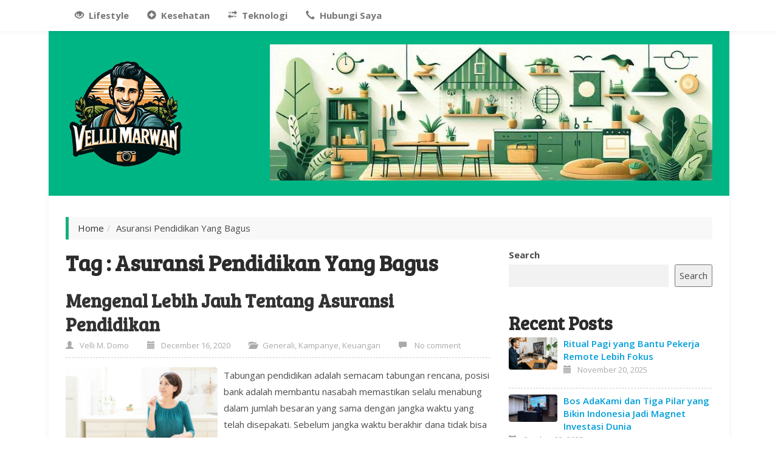

--- FILE ---
content_type: text/html; charset=UTF-8
request_url: https://www.vellimarwan.com/tag/asuransi-pendidikan-yang-bagus/
body_size: 12053
content:
<!DOCTYPE html>
<!--[if IE 7]><html class="ie7 no-js"  lang="en-US" xmlns:og="http://opengraphprotocol.org/schema/" xmlns:fb="http://www.facebook.com/2008/fbml"<![endif]-->
<!--[if lte IE 8]><html class="ie8 no-js"  lang="en-US" xmlns:og="http://opengraphprotocol.org/schema/" xmlns:fb="http://www.facebook.com/2008/fbml"<![endif]-->
<!--[if (gte IE 9)|!(IE)]><!--><html class="not-ie no-js" lang="en-US" xmlns:og="http://opengraphprotocol.org/schema/" xmlns:fb="http://www.facebook.com/2008/fbml"><!--<![endif]-->

<head>

	<meta charset="UTF-8" />
	
	<!-- Meta responsive compatible mode on IE and chrome, and zooming 1 by kentooz themes -->
	<meta http-equiv="X-UA-Compatible" content="IE=edge,chrome=1" />
	<meta name="viewport" content="width=device-width, initial-scale=1.0" />

	<!-- mobile optimized meta by kentooz themes -->
	<meta name="HandheldFriendly" content="True" />
	<meta name="MobileOptimized" content="320" />
<meta name="verifikasi" content="t8hyn9sdqv"/>
	<!-- Title by kentooz themes -->
	<title>Asuransi Pendidikan Yang Bagus | VELLIMARWAN.COM</title>

	<meta name='robots' content='max-image-preview:large' />
<link rel='dns-prefetch' href='//fonts.googleapis.com' />
<link rel="alternate" type="application/rss+xml" title="VELLIMARWAN.COM &raquo; Feed" href="https://www.vellimarwan.com/feed/" />
<link rel="alternate" type="application/rss+xml" title="VELLIMARWAN.COM &raquo; Comments Feed" href="https://www.vellimarwan.com/comments/feed/" />
<link rel="alternate" type="application/rss+xml" title="VELLIMARWAN.COM &raquo; Asuransi Pendidikan Yang Bagus Tag Feed" href="https://www.vellimarwan.com/tag/asuransi-pendidikan-yang-bagus/feed/" />
<script type="text/javascript">
/* <![CDATA[ */
window._wpemojiSettings = {"baseUrl":"https:\/\/s.w.org\/images\/core\/emoji\/15.0.3\/72x72\/","ext":".png","svgUrl":"https:\/\/s.w.org\/images\/core\/emoji\/15.0.3\/svg\/","svgExt":".svg","source":{"concatemoji":"https:\/\/www.vellimarwan.com\/wp-includes\/js\/wp-emoji-release.min.js?ver=6.6.2"}};
/*! This file is auto-generated */
!function(i,n){var o,s,e;function c(e){try{var t={supportTests:e,timestamp:(new Date).valueOf()};sessionStorage.setItem(o,JSON.stringify(t))}catch(e){}}function p(e,t,n){e.clearRect(0,0,e.canvas.width,e.canvas.height),e.fillText(t,0,0);var t=new Uint32Array(e.getImageData(0,0,e.canvas.width,e.canvas.height).data),r=(e.clearRect(0,0,e.canvas.width,e.canvas.height),e.fillText(n,0,0),new Uint32Array(e.getImageData(0,0,e.canvas.width,e.canvas.height).data));return t.every(function(e,t){return e===r[t]})}function u(e,t,n){switch(t){case"flag":return n(e,"\ud83c\udff3\ufe0f\u200d\u26a7\ufe0f","\ud83c\udff3\ufe0f\u200b\u26a7\ufe0f")?!1:!n(e,"\ud83c\uddfa\ud83c\uddf3","\ud83c\uddfa\u200b\ud83c\uddf3")&&!n(e,"\ud83c\udff4\udb40\udc67\udb40\udc62\udb40\udc65\udb40\udc6e\udb40\udc67\udb40\udc7f","\ud83c\udff4\u200b\udb40\udc67\u200b\udb40\udc62\u200b\udb40\udc65\u200b\udb40\udc6e\u200b\udb40\udc67\u200b\udb40\udc7f");case"emoji":return!n(e,"\ud83d\udc26\u200d\u2b1b","\ud83d\udc26\u200b\u2b1b")}return!1}function f(e,t,n){var r="undefined"!=typeof WorkerGlobalScope&&self instanceof WorkerGlobalScope?new OffscreenCanvas(300,150):i.createElement("canvas"),a=r.getContext("2d",{willReadFrequently:!0}),o=(a.textBaseline="top",a.font="600 32px Arial",{});return e.forEach(function(e){o[e]=t(a,e,n)}),o}function t(e){var t=i.createElement("script");t.src=e,t.defer=!0,i.head.appendChild(t)}"undefined"!=typeof Promise&&(o="wpEmojiSettingsSupports",s=["flag","emoji"],n.supports={everything:!0,everythingExceptFlag:!0},e=new Promise(function(e){i.addEventListener("DOMContentLoaded",e,{once:!0})}),new Promise(function(t){var n=function(){try{var e=JSON.parse(sessionStorage.getItem(o));if("object"==typeof e&&"number"==typeof e.timestamp&&(new Date).valueOf()<e.timestamp+604800&&"object"==typeof e.supportTests)return e.supportTests}catch(e){}return null}();if(!n){if("undefined"!=typeof Worker&&"undefined"!=typeof OffscreenCanvas&&"undefined"!=typeof URL&&URL.createObjectURL&&"undefined"!=typeof Blob)try{var e="postMessage("+f.toString()+"("+[JSON.stringify(s),u.toString(),p.toString()].join(",")+"));",r=new Blob([e],{type:"text/javascript"}),a=new Worker(URL.createObjectURL(r),{name:"wpTestEmojiSupports"});return void(a.onmessage=function(e){c(n=e.data),a.terminate(),t(n)})}catch(e){}c(n=f(s,u,p))}t(n)}).then(function(e){for(var t in e)n.supports[t]=e[t],n.supports.everything=n.supports.everything&&n.supports[t],"flag"!==t&&(n.supports.everythingExceptFlag=n.supports.everythingExceptFlag&&n.supports[t]);n.supports.everythingExceptFlag=n.supports.everythingExceptFlag&&!n.supports.flag,n.DOMReady=!1,n.readyCallback=function(){n.DOMReady=!0}}).then(function(){return e}).then(function(){var e;n.supports.everything||(n.readyCallback(),(e=n.source||{}).concatemoji?t(e.concatemoji):e.wpemoji&&e.twemoji&&(t(e.twemoji),t(e.wpemoji)))}))}((window,document),window._wpemojiSettings);
/* ]]> */
</script>
<style id='wp-emoji-styles-inline-css' type='text/css'>

	img.wp-smiley, img.emoji {
		display: inline !important;
		border: none !important;
		box-shadow: none !important;
		height: 1em !important;
		width: 1em !important;
		margin: 0 0.07em !important;
		vertical-align: -0.1em !important;
		background: none !important;
		padding: 0 !important;
	}
</style>
<link rel='stylesheet' id='wp-block-library-css' href='https://www.vellimarwan.com/wp-includes/css/dist/block-library/style.min.css?ver=6.6.2' type='text/css' media='all' />
<style id='classic-theme-styles-inline-css' type='text/css'>
/*! This file is auto-generated */
.wp-block-button__link{color:#fff;background-color:#32373c;border-radius:9999px;box-shadow:none;text-decoration:none;padding:calc(.667em + 2px) calc(1.333em + 2px);font-size:1.125em}.wp-block-file__button{background:#32373c;color:#fff;text-decoration:none}
</style>
<style id='global-styles-inline-css' type='text/css'>
:root{--wp--preset--aspect-ratio--square: 1;--wp--preset--aspect-ratio--4-3: 4/3;--wp--preset--aspect-ratio--3-4: 3/4;--wp--preset--aspect-ratio--3-2: 3/2;--wp--preset--aspect-ratio--2-3: 2/3;--wp--preset--aspect-ratio--16-9: 16/9;--wp--preset--aspect-ratio--9-16: 9/16;--wp--preset--color--black: #000000;--wp--preset--color--cyan-bluish-gray: #abb8c3;--wp--preset--color--white: #ffffff;--wp--preset--color--pale-pink: #f78da7;--wp--preset--color--vivid-red: #cf2e2e;--wp--preset--color--luminous-vivid-orange: #ff6900;--wp--preset--color--luminous-vivid-amber: #fcb900;--wp--preset--color--light-green-cyan: #7bdcb5;--wp--preset--color--vivid-green-cyan: #00d084;--wp--preset--color--pale-cyan-blue: #8ed1fc;--wp--preset--color--vivid-cyan-blue: #0693e3;--wp--preset--color--vivid-purple: #9b51e0;--wp--preset--gradient--vivid-cyan-blue-to-vivid-purple: linear-gradient(135deg,rgba(6,147,227,1) 0%,rgb(155,81,224) 100%);--wp--preset--gradient--light-green-cyan-to-vivid-green-cyan: linear-gradient(135deg,rgb(122,220,180) 0%,rgb(0,208,130) 100%);--wp--preset--gradient--luminous-vivid-amber-to-luminous-vivid-orange: linear-gradient(135deg,rgba(252,185,0,1) 0%,rgba(255,105,0,1) 100%);--wp--preset--gradient--luminous-vivid-orange-to-vivid-red: linear-gradient(135deg,rgba(255,105,0,1) 0%,rgb(207,46,46) 100%);--wp--preset--gradient--very-light-gray-to-cyan-bluish-gray: linear-gradient(135deg,rgb(238,238,238) 0%,rgb(169,184,195) 100%);--wp--preset--gradient--cool-to-warm-spectrum: linear-gradient(135deg,rgb(74,234,220) 0%,rgb(151,120,209) 20%,rgb(207,42,186) 40%,rgb(238,44,130) 60%,rgb(251,105,98) 80%,rgb(254,248,76) 100%);--wp--preset--gradient--blush-light-purple: linear-gradient(135deg,rgb(255,206,236) 0%,rgb(152,150,240) 100%);--wp--preset--gradient--blush-bordeaux: linear-gradient(135deg,rgb(254,205,165) 0%,rgb(254,45,45) 50%,rgb(107,0,62) 100%);--wp--preset--gradient--luminous-dusk: linear-gradient(135deg,rgb(255,203,112) 0%,rgb(199,81,192) 50%,rgb(65,88,208) 100%);--wp--preset--gradient--pale-ocean: linear-gradient(135deg,rgb(255,245,203) 0%,rgb(182,227,212) 50%,rgb(51,167,181) 100%);--wp--preset--gradient--electric-grass: linear-gradient(135deg,rgb(202,248,128) 0%,rgb(113,206,126) 100%);--wp--preset--gradient--midnight: linear-gradient(135deg,rgb(2,3,129) 0%,rgb(40,116,252) 100%);--wp--preset--font-size--small: 13px;--wp--preset--font-size--medium: 20px;--wp--preset--font-size--large: 36px;--wp--preset--font-size--x-large: 42px;--wp--preset--spacing--20: 0.44rem;--wp--preset--spacing--30: 0.67rem;--wp--preset--spacing--40: 1rem;--wp--preset--spacing--50: 1.5rem;--wp--preset--spacing--60: 2.25rem;--wp--preset--spacing--70: 3.38rem;--wp--preset--spacing--80: 5.06rem;--wp--preset--shadow--natural: 6px 6px 9px rgba(0, 0, 0, 0.2);--wp--preset--shadow--deep: 12px 12px 50px rgba(0, 0, 0, 0.4);--wp--preset--shadow--sharp: 6px 6px 0px rgba(0, 0, 0, 0.2);--wp--preset--shadow--outlined: 6px 6px 0px -3px rgba(255, 255, 255, 1), 6px 6px rgba(0, 0, 0, 1);--wp--preset--shadow--crisp: 6px 6px 0px rgba(0, 0, 0, 1);}:where(.is-layout-flex){gap: 0.5em;}:where(.is-layout-grid){gap: 0.5em;}body .is-layout-flex{display: flex;}.is-layout-flex{flex-wrap: wrap;align-items: center;}.is-layout-flex > :is(*, div){margin: 0;}body .is-layout-grid{display: grid;}.is-layout-grid > :is(*, div){margin: 0;}:where(.wp-block-columns.is-layout-flex){gap: 2em;}:where(.wp-block-columns.is-layout-grid){gap: 2em;}:where(.wp-block-post-template.is-layout-flex){gap: 1.25em;}:where(.wp-block-post-template.is-layout-grid){gap: 1.25em;}.has-black-color{color: var(--wp--preset--color--black) !important;}.has-cyan-bluish-gray-color{color: var(--wp--preset--color--cyan-bluish-gray) !important;}.has-white-color{color: var(--wp--preset--color--white) !important;}.has-pale-pink-color{color: var(--wp--preset--color--pale-pink) !important;}.has-vivid-red-color{color: var(--wp--preset--color--vivid-red) !important;}.has-luminous-vivid-orange-color{color: var(--wp--preset--color--luminous-vivid-orange) !important;}.has-luminous-vivid-amber-color{color: var(--wp--preset--color--luminous-vivid-amber) !important;}.has-light-green-cyan-color{color: var(--wp--preset--color--light-green-cyan) !important;}.has-vivid-green-cyan-color{color: var(--wp--preset--color--vivid-green-cyan) !important;}.has-pale-cyan-blue-color{color: var(--wp--preset--color--pale-cyan-blue) !important;}.has-vivid-cyan-blue-color{color: var(--wp--preset--color--vivid-cyan-blue) !important;}.has-vivid-purple-color{color: var(--wp--preset--color--vivid-purple) !important;}.has-black-background-color{background-color: var(--wp--preset--color--black) !important;}.has-cyan-bluish-gray-background-color{background-color: var(--wp--preset--color--cyan-bluish-gray) !important;}.has-white-background-color{background-color: var(--wp--preset--color--white) !important;}.has-pale-pink-background-color{background-color: var(--wp--preset--color--pale-pink) !important;}.has-vivid-red-background-color{background-color: var(--wp--preset--color--vivid-red) !important;}.has-luminous-vivid-orange-background-color{background-color: var(--wp--preset--color--luminous-vivid-orange) !important;}.has-luminous-vivid-amber-background-color{background-color: var(--wp--preset--color--luminous-vivid-amber) !important;}.has-light-green-cyan-background-color{background-color: var(--wp--preset--color--light-green-cyan) !important;}.has-vivid-green-cyan-background-color{background-color: var(--wp--preset--color--vivid-green-cyan) !important;}.has-pale-cyan-blue-background-color{background-color: var(--wp--preset--color--pale-cyan-blue) !important;}.has-vivid-cyan-blue-background-color{background-color: var(--wp--preset--color--vivid-cyan-blue) !important;}.has-vivid-purple-background-color{background-color: var(--wp--preset--color--vivid-purple) !important;}.has-black-border-color{border-color: var(--wp--preset--color--black) !important;}.has-cyan-bluish-gray-border-color{border-color: var(--wp--preset--color--cyan-bluish-gray) !important;}.has-white-border-color{border-color: var(--wp--preset--color--white) !important;}.has-pale-pink-border-color{border-color: var(--wp--preset--color--pale-pink) !important;}.has-vivid-red-border-color{border-color: var(--wp--preset--color--vivid-red) !important;}.has-luminous-vivid-orange-border-color{border-color: var(--wp--preset--color--luminous-vivid-orange) !important;}.has-luminous-vivid-amber-border-color{border-color: var(--wp--preset--color--luminous-vivid-amber) !important;}.has-light-green-cyan-border-color{border-color: var(--wp--preset--color--light-green-cyan) !important;}.has-vivid-green-cyan-border-color{border-color: var(--wp--preset--color--vivid-green-cyan) !important;}.has-pale-cyan-blue-border-color{border-color: var(--wp--preset--color--pale-cyan-blue) !important;}.has-vivid-cyan-blue-border-color{border-color: var(--wp--preset--color--vivid-cyan-blue) !important;}.has-vivid-purple-border-color{border-color: var(--wp--preset--color--vivid-purple) !important;}.has-vivid-cyan-blue-to-vivid-purple-gradient-background{background: var(--wp--preset--gradient--vivid-cyan-blue-to-vivid-purple) !important;}.has-light-green-cyan-to-vivid-green-cyan-gradient-background{background: var(--wp--preset--gradient--light-green-cyan-to-vivid-green-cyan) !important;}.has-luminous-vivid-amber-to-luminous-vivid-orange-gradient-background{background: var(--wp--preset--gradient--luminous-vivid-amber-to-luminous-vivid-orange) !important;}.has-luminous-vivid-orange-to-vivid-red-gradient-background{background: var(--wp--preset--gradient--luminous-vivid-orange-to-vivid-red) !important;}.has-very-light-gray-to-cyan-bluish-gray-gradient-background{background: var(--wp--preset--gradient--very-light-gray-to-cyan-bluish-gray) !important;}.has-cool-to-warm-spectrum-gradient-background{background: var(--wp--preset--gradient--cool-to-warm-spectrum) !important;}.has-blush-light-purple-gradient-background{background: var(--wp--preset--gradient--blush-light-purple) !important;}.has-blush-bordeaux-gradient-background{background: var(--wp--preset--gradient--blush-bordeaux) !important;}.has-luminous-dusk-gradient-background{background: var(--wp--preset--gradient--luminous-dusk) !important;}.has-pale-ocean-gradient-background{background: var(--wp--preset--gradient--pale-ocean) !important;}.has-electric-grass-gradient-background{background: var(--wp--preset--gradient--electric-grass) !important;}.has-midnight-gradient-background{background: var(--wp--preset--gradient--midnight) !important;}.has-small-font-size{font-size: var(--wp--preset--font-size--small) !important;}.has-medium-font-size{font-size: var(--wp--preset--font-size--medium) !important;}.has-large-font-size{font-size: var(--wp--preset--font-size--large) !important;}.has-x-large-font-size{font-size: var(--wp--preset--font-size--x-large) !important;}
:where(.wp-block-post-template.is-layout-flex){gap: 1.25em;}:where(.wp-block-post-template.is-layout-grid){gap: 1.25em;}
:where(.wp-block-columns.is-layout-flex){gap: 2em;}:where(.wp-block-columns.is-layout-grid){gap: 2em;}
:root :where(.wp-block-pullquote){font-size: 1.5em;line-height: 1.6;}
</style>
<link crossorigin="anonymous" rel='stylesheet' id='ktz_google_font_link-css' href='//fonts.googleapis.com/css?family=Bree+Serif%7COpen+Sans%3Alight%2Clightitalic%2Cregular%2Cregularitalic%2C600%2C600italic%2Cbold%2Cbolditalic%2C800%2C800italic&#038;ver=1.0' type='text/css' media='all' />
<link rel='stylesheet' id='ktz-bootstrap-min-css' href='https://www.vellimarwan.com/wp-content/themes/ktz-freak/includes/assets/css/bootstrap.min.css?ver=1.0' type='text/css' media='screen, projection' />
<link rel='stylesheet' id='ktz-main-css-css' href='https://www.vellimarwan.com/wp-content/themes/ktz-freak/style.css?ver=1.0' type='text/css' media='all' />
<script type="text/javascript" src="https://www.vellimarwan.com/wp-content/themes/ktz-freak/includes/assets/js/modernizr-2.6.2-respond-1.3.0.min.js?ver=6.6.2" id="modernizr-respon-js"></script>
<script type="text/javascript" src="https://www.vellimarwan.com/wp-includes/js/jquery/jquery.min.js?ver=3.7.1" id="jquery-core-js"></script>
<script type="text/javascript" src="https://www.vellimarwan.com/wp-includes/js/jquery/jquery-migrate.min.js?ver=3.4.1" id="jquery-migrate-js"></script>
<link rel="https://api.w.org/" href="https://www.vellimarwan.com/wp-json/" /><link rel="alternate" title="JSON" type="application/json" href="https://www.vellimarwan.com/wp-json/wp/v2/tags/382" /><link rel="EditURI" type="application/rsd+xml" title="RSD" href="https://www.vellimarwan.com/xmlrpc.php?rsd" />
<meta name="generator" content="WordPress 6.6.2" />

<!-- BEGIN Metadata added by kentooz themes -->
<link rel="author" href="https://plus.google.com/u/0/+VelliMarwanDomo" />
<meta name="googlebot" content="index,follow" />
<meta name="msnbot" content="index,follow" />
<meta name="description" content="">
<meta name="keywords" content="asuransi pendidikan yang bagus" />

<!-- BEGIN opengraph added by kentooz themes -->
<meta property="og:url" content="https://www.vellimarwan.com/tag/asuransi-pendidikan-yang-bagus/" />
<meta property="og:type" content="website" />
<meta property="og:site_name" content="VELLIMARWAN.COM" />
<meta property="og:title" content="Mengenal Lebih Jauh Tentang Asuransi Pendidikan" />
<meta property="og:description" content="" />
<meta property="og:image" content="https://1.bp.blogspot.com/-vJkYQ78wOGk/X9omEn-zB9I/AAAAAAAAhjI/xn1Mk3_tNh4Po5ZSkvIswkqFxkM-lCk0wCLcBGAsYHQ/s0/Asuransi%2BPendidikan%2BYang%2BBagus.jpg" />
<meta property="fb:app_id" content="226875977396331" />

<link rel="shortcut icon" href="http://labs2.kentooz.com/ktz-freaky/wp-content/themes/ktz-freak/favicon.ico " />
<link rel="profile" href="http://gmpg.org/xfn/11" />
<link rel="pingback" href="https://www.vellimarwan.com/xmlrpc.php" /><!-- Global site tag (gtag.js) - Google Analytics -->
<script async src="https://www.googletagmanager.com/gtag/js?id=UA-138736563-1"></script>
<script>
  window.dataLayer = window.dataLayer || [];
  function gtag(){dataLayer.push(arguments);}
  gtag('js', new Date());

  gtag('config', 'UA-138736563-1');
</script>

<style type="text/css" media="screen">body{background:#  # # #;font-family:"Open Sans",sans-serif;font-size:15px;font-style:normal;color:#4c4c4c;}.ktz-mainheader{background:#00b584    ;}.ktz-allwrap{margin:0px auto 40px auto;width:100%;max-width:1120px;}@media only screen and (max-width: 992px) {.ktz-allwrap {width:90%;}}.ktz-logo h1.homeblogtit a,.ktz-logo h1.homeblogtit a:visited,.ktz-logo h1.homeblogtit a:hover,.ktz-logo .singleblogtit a,.ktz-logo .singleblogtit a:hover,.ktz-logo .singleblogtit a:active,.ktz-logo .singleblogtit a:focus,.ktz-logo .singleblogtit a:visited {color:#222222}.ktz-logo .desc {color:#ffffff}h1,h2,h3,h4,h5,h6,.ktz-logo div.singleblogtit,.footercredits{font-family:"Bree Serif", helvetica;font-style:normal;color:#2b2b2b;}.list_carousel .ktz-posttitle h2 {font-family:"Open Sans", sans-serif;}a:hover,a:focus,a:active,#breadcrumbs-wrap a:hover,#breadcrumbs-wrap a:focus,a#cancel-comment-reply-link:hover{color:#18ad7e;}.widget .tagcloud a,.tags a,.entry-content input[type=submit],.page-link a,input#comment-submit,.wpcf7 input.wpcf7-submit[type="submit"],.bbp_widget_login .bbp-login-form button,#bbpress-forums .button,.list_carousel h5,#wp-calendar tbody td:hover,#wp-calendar tbody td:hover a,.ktz-bbpsearch button,a.readmore-buysingle,input#comment-submit,.owl-theme .owl-controls .owl-buttons .owl-prev span,.owl-theme .owl-controls .owl-buttons .owl-next span,.widget_feedburner,.ktz-readmore{background:#18ad7e;}.widget .tagcloud a:hover,.page-link a:hover,.tags a:hover{background:#4c4c4c;color:#ffffff;}.breadcrumb,.list_carousel .item:hover .ktz-posttitle,.ktz-allwrap.wrap-squeeze,.ktz-archive.box-post,.related-title,h3#reply-title{border-color:#18ad7e;}.ktz_thumbnail a.link_thumbnail,#ktz-carousel .btn-primary,.pagination > .active > a,.pagination > .active > span,.pagination > .active > a:hover,.pagination > .active > span:hover,.pagination > .active > a:focus,.pagination > .active > span:focus {background-color:#18ad7e;}.pagination > .active > a,.pagination > .active > span,.pagination > .active > a:hover,.pagination > .active > span:hover,.pagination > .active > a:focus,.pagination > .active > span:focus{border-color:#18ad7e #18ad7e #18ad7e transparent;}.ktz_thumbnail.ktz_thumbnail_gallery a.link_thumbnail {background-color: transparent;}.home .list_carousel .item.uncategorized:hover .ktz-posttitle{border-color:#d64a2b;}.list_carousel div.ktz-widgetcolor.uncategorized h5,.list_carousel.uncategorized .owl-theme .owl-controls .owl-buttons .owl-prev span,.list_carousel.uncategorized .owl-theme .owl-controls .owl-buttons .owl-next span{background:#d64a2b;}.ktz-widgetcolor.uncategorized .ktz_thumbnail.ktz_thumbnail_gallery a.link_thumbnail {background-color: transparent;}</style><!-- There is no amphtml version available for this URL. -->	
	<meta name="google-site-verification" content="49md7MxVuQHGgBwLuAwuSp8eUzKHS_PzF_eqbKWqeZE" />

</head>
<body class="archive tag tag-asuransi-pendidikan-yang-bagus tag-382 kentooz" id="top">
	<nav class="navbar navbar-default ktz-mainmenu navbar-fixed-top" role="navigation">
	<div class="container">
    <!-- Brand and toggle get grouped for better mobile display -->
    <div class="navbar-header">
      <button type="button" class="navbar-toggle" data-toggle="collapse" data-target="#bs-example-navbar-collapse-1">
        <span class="sr-only">Toggle navigation</span>
        <span class="icon-bar"></span>
        <span class="icon-bar"></span>
        <span class="icon-bar"></span>
      </button>
    </div>
	<div class="collapse navbar-collapse" id="bs-example-navbar-collapse-1">
			<div class="menu-menu-container"><ul id="menu-menu" class="nav navbar-nav"><li id="menu-item-34" class="menu-item menu-item-type-taxonomy menu-item-object-category menu-item-34 lifestyle"><a title="Lifestyle" href="https://www.vellimarwan.com/category/lifestyle/"><span class="glyphicon glyphicon-eye-open"></span>  &nbsp;Lifestyle</a></li>
<li id="menu-item-35" class="menu-item menu-item-type-taxonomy menu-item-object-category menu-item-35 kesehatan"><a title="Kesehatan" href="https://www.vellimarwan.com/category/kesehatan/"><span class="glyphicon glyphicon-plus-sign"></span>  &nbsp;Kesehatan</a></li>
<li id="menu-item-36" class="menu-item menu-item-type-taxonomy menu-item-object-category menu-item-36 teknologi-2"><a title="Teknologi" href="https://www.vellimarwan.com/category/teknologi-2/"><span class="glyphicon glyphicon-transfer"></span>  &nbsp;Teknologi</a></li>
<li id="menu-item-833" class="menu-item menu-item-type-post_type menu-item-object-page menu-item-833"><a title="Hubungi Saya" href="https://www.vellimarwan.com/hubungi-saya/"><span class="glyphicon glyphicon-earphone"></span>  &nbsp;Hubungi Saya</a></li>
</ul></div>    </div>
	</div>
	</nav>
    <div style="height:48px;" id="spacer"></div>
	
	<div class="ktz-allwrap">
	<header class="ktz-mainheader">
	<div class="header-wrap">
		<div class="container">
			<div class="clearfix">
			<div class="pull-left ktz-logo-wrap">			
			<div class="ktz-logo"><a href="https://www.vellimarwan.com"><img src="https://blogger.googleusercontent.com/img/b/R29vZ2xl/AVvXsEiPU7w1QTIrHDQiWg5Z_hsYBZMv4-424i3Wgrs2mqraVFmaORwxhD0CkDD7WEDybHjsaQeCK_WtTdksrxCcJ6biaUzMF1JhK-is4K1bXmXGjK8xnCwuT7SSeimnrWry0TRNsaSQQolrGmqjAl2m8js_uimTZKutlsGZ4adFpuvsOnhaMsEvpWh-0OLRBTo/s200/velli%20picture%203.png" alt="VELLIMARWAN.COM" title="VELLIMARWAN.COM" /></a><div class="singleblogtit-hide"><a href="https://www.vellimarwan.com" title="VELLIMARWAN.COM">VELLIMARWAN.COM</a></div><div class="desc-hide">Blogger &amp; Best Media Partner</div></div>			</div>
			<div class="pull-right ktz-headbanner-wrap">
			<div class="ktz-aftermenubanner"><img src="https://blogger.googleusercontent.com/img/b/R29vZ2xl/AVvXsEiriap_3df8DojZkeZ4-KOG7roqWoBcpfqw2_w3pDv9juXtRwdlMWT-ztldV6nH2h2XhPtK5v5O1PL8JbEsh2C5zTjgwtUj9vrF0_zMKKPdgvIZAqUlecB9SmrGk9GyTJpNSd_M2G1CwEZaGtwW9xf9IUl0QmNeons8MLvkc7ZFd00lulRwQ_oVhTLtjEA/s920/banner.png" height="90" width="728" /></div>			</div>
			</div>
		</div>	
	</div>
	</header>

	<div class="ktz-inner-content">
	<div id="main">
		<div class="container">
			<div class="breadcrumb-wrap" xmlns:v="http://rdf.data-vocabulary.org/#"><ol class="breadcrumb btn-box"><li><span typeof="v:Breadcrumb"><a href="https://www.vellimarwan.com" rel="v:url" property="v:title">Home</a></span></li><li><span property="v:title">Asuransi Pendidikan Yang Bagus</span></li></ol></div>		</div>	
	</div>
		<div class="container">
			<div class="row">
	<section class="col-md-12">
	<div class="row">
			<div role="main" class="main col-md-8">
		<section class="new-content">
		<div class="ktz-titlepage"><h1><span class="ktz-blocktitle">Tag : Asuransi Pendidikan Yang Bagus</span></h1>
				</div>
		<article id="post-155" class="box-post ktz-archive post-155 post type-post status-publish format-standard hentry category-generali category-kampanye category-keuangan tag-asuransi tag-asuransi-pendidikan tag-asuransi-pendidikan-terbaik tag-asuransi-pendidikan-yang-bagus tag-keuangan">
	<div class="inner-box">
	<h2 class="entry-title"><a href="https://www.vellimarwan.com/mengenal-lebih-jauh-tentang-asuransi-pendidikan/" rel="bookmark">Mengenal Lebih Jauh Tentang Asuransi Pendidikan</a></h2>
	<div class="meta-post">
		<span class="entry-author vcard"><span class="glyphicon glyphicon-user"></span><a class="url fn n" href="https://www.vellimarwan.com/author/amien/" title="View all posts by Velli M. Domo" rel="author">Velli M. Domo</a></span><span class="entry-date updated"><span class="glyphicon glyphicon-calendar"></span><a href="https://www.vellimarwan.com/mengenal-lebih-jauh-tentang-asuransi-pendidikan/" title="6:04 pm" rel="bookmark"><time datetime="2020-12-16T18:04:02+07:00" pubdate>December 16, 2020</time></a></span><span class="ktz-categories"><span class="glyphicon glyphicon-folder-open"></span><a href="https://www.vellimarwan.com/category/kampanye/generali/" rel="category tag">Generali</a>, <a href="https://www.vellimarwan.com/category/kampanye/" rel="category tag">Kampanye</a>, <a href="https://www.vellimarwan.com/category/keuangan/" rel="category tag">Keuangan</a></span><span class="entry-comment"><span class="glyphicon glyphicon-comment"></span> <a href="https://www.vellimarwan.com/mengenal-lebih-jauh-tentang-asuransi-pendidikan/?noamp=mobile#respond">No comment</a></span>	</div>
	<div class="entry-body media">
		<a href="https://www.vellimarwan.com/mengenal-lebih-jauh-tentang-asuransi-pendidikan/" class="link_thumbnail ktz_thumbnail pull-left ktz_thumbnail_standard" title="Permalink to Mengenal Lebih Jauh Tentang Asuransi Pendidikan"><img src="https://1.bp.blogspot.com/-vJkYQ78wOGk/X9omEn-zB9I/AAAAAAAAhjI/xn1Mk3_tNh4Po5ZSkvIswkqFxkM-lCk0wCLcBGAsYHQ/s0/Asuransi%2BPendidikan%2BYang%2BBagus.jpg" class="media-object" alt="Mengenal Lebih Jauh Tentang Asuransi Pendidikan" width="250" height="170" title="Mengenal Lebih Jauh Tentang Asuransi Pendidikan" /></a>	<div class="media-body ktz-post">
		Tabungan pendidikan adalah semacam tabungan rencana, posisi bank adalah membantu nasabah memastikan selalu menabung dalam jumlah besaran yang sama dengan jangka waktu yang telah disepakati. Sebelum jangka waktu berakhir dana tidak bisa ditarik. Jumlah <div class="clearfix"><a href=" https://www.vellimarwan.com/mengenal-lebih-jauh-tentang-asuransi-pendidikan/ " class="ktz-readmore pull-right" title="Permalink to Mengenal Lebih Jauh Tentang Asuransi Pendidikan">Read More..</a></div>	</div>
	</div>
	</div>
</article><!-- #post-155 -->		<nav id="nav-index">
					</nav>
				</section>
		</div>
	<div class="sbar col-md-4 widget-area wrapwidget" role="complementary">
	<aside id="block-2" class="widget widget_block widget_search"><form role="search" method="get" action="https://www.vellimarwan.com/" class="wp-block-search__button-outside wp-block-search__text-button wp-block-search"    ><label class="wp-block-search__label" for="wp-block-search__input-1" >Search</label><div class="wp-block-search__inside-wrapper " ><input class="wp-block-search__input" id="wp-block-search__input-1" placeholder="" value="" type="search" name="s" required /><button aria-label="Search" class="wp-block-search__button wp-element-button" type="submit" >Search</button></div></form></aside><aside id="block-3" class="widget widget_block">
<div class="wp-block-group"><div class="wp-block-group__inner-container is-layout-flow wp-block-group-is-layout-flow">
<h2 class="wp-block-heading" id="recent-posts">Recent Posts</h2>


<div class="widget ktz_recent_post clearfix"><ul class="ktz-recent-list ktz-widgetcolor"><li class="clearfix"><a href="https://www.vellimarwan.com/ritual-pagi-yang-bantu-pekerja-remote-lebih-fokus/" class="link_thumbnail ktz_thumbnail pull-left ktz_thumbnail_standard" title="Permalink to Ritual Pagi yang Bantu Pekerja Remote Lebih Fokus"><img loading="lazy" decoding="async" src="https://blogger.googleusercontent.com/img/b/R29vZ2xl/AVvXsEiPv_YmZs3uSQhbElY6MtCEBS6BqwmFfuYKuinkuB4Na5eCKRxzjf0MICkQHR9HynYvFnHBOJ75ecoeaxAMplZwLDK0iEdsSTmV4qj9bWvp-5QZY_bIApxXFDfKYyPKqEECaIlQeD9TtAjvc3bX-69_ur-QzNq_HEZuLE7nk-I3kVUmnZq9lJIk9QYiyXw/s1124/remote%20work%20routine.jpg" class="media-object" alt="Ritual Pagi yang Bantu Pekerja Remote Lebih Fokus" width="80" height="80" title="Ritual Pagi yang Bantu Pekerja Remote Lebih Fokus" /></a><div class="ktz-content-related"><div class="ktz-posttitle"><a href="https://www.vellimarwan.com/ritual-pagi-yang-bantu-pekerja-remote-lebih-fokus/" title="Permalink to Ritual Pagi yang Bantu Pekerja Remote Lebih Fokus" rel="bookmark">Ritual Pagi yang Bantu Pekerja Remote Lebih Fokus</a></div><div class="ktz-metapost-widget"><span class="entry-date"><span class="glyphicon glyphicon-calendar"></span><a href="https://www.vellimarwan.com/ritual-pagi-yang-bantu-pekerja-remote-lebih-fokus/" title="12:51 pm" rel="bookmark"><time datetime="2025-11-20T12:51:16+07:00" pubdate>November 20, 2025</time></a></span></div></div></li><li class="clearfix"><a href="https://www.vellimarwan.com/bos-adakami-dan-tiga-pilar-yang-bikin-indonesia-jadi-magnet-investasi-dunia/" class="link_thumbnail ktz_thumbnail pull-left ktz_thumbnail_standard" title="Permalink to Bos AdaKami dan Tiga Pilar yang Bikin Indonesia Jadi Magnet Investasi Dunia"><img loading="lazy" decoding="async" src="https://blogger.googleusercontent.com/img/b/R29vZ2xl/AVvXsEjyrt8hutB_cmKKhAXlbmNC1tkZdTA6fjzT9kereynd9xVJRCO6Z4mvvltnA3w_QcLGf4Whj8okKLTKQIpy2O_FuIDpALrK7q9qJmA-nKBivlL6ybUwNDKKL2t2QbBucwvSgfraRTM7sIsew4qDYMjvDZZB7VrRPg9JbJ6Cu8VU8Xk5q2w57CZvDgWsWbc/s1393/Bos%20AdaKami.jpg" class="media-object" alt="Bos AdaKami dan Tiga Pilar yang Bikin Indonesia Jadi Magnet Investasi Dunia" width="80" height="80" title="Bos AdaKami dan Tiga Pilar yang Bikin Indonesia Jadi Magnet Investasi Dunia" /></a><div class="ktz-content-related"><div class="ktz-posttitle"><a href="https://www.vellimarwan.com/bos-adakami-dan-tiga-pilar-yang-bikin-indonesia-jadi-magnet-investasi-dunia/" title="Permalink to Bos AdaKami dan Tiga Pilar yang Bikin Indonesia Jadi Magnet Investasi Dunia" rel="bookmark">Bos AdaKami dan Tiga Pilar yang Bikin Indonesia Jadi Magnet Investasi Dunia</a></div><div class="ktz-metapost-widget"><span class="entry-date"><span class="glyphicon glyphicon-calendar"></span><a href="https://www.vellimarwan.com/bos-adakami-dan-tiga-pilar-yang-bikin-indonesia-jadi-magnet-investasi-dunia/" title="8:49 pm" rel="bookmark"><time datetime="2025-10-23T20:49:55+07:00" pubdate>October 23, 2025</time></a></span></div></div></li><li class="clearfix"><a href="https://www.vellimarwan.com/lasik-cara-modern-mengembalikan-penglihatan-tanpa-kacamata/" class="link_thumbnail ktz_thumbnail pull-left ktz_thumbnail_standard" title="Permalink to LASIK: Cara Modern Mengembalikan Penglihatan Tanpa Kacamata"><img loading="lazy" decoding="async" src="https://blogger.googleusercontent.com/img/b/R29vZ2xl/AVvXsEhzevEgDS7Suk9wETfeKpJomIIvKLvvpnga8ZzWFUEqV5LIqujDl6SJWKE9JL9zThf1y_RvNwXjPSHIyAKCxxR3n6CD9OaYfx08SASnWlbAd5R4-evF5C4UJ_7crGZJ9pMyMTpsszxrh-YP8Zi-JeOPXYvJ8lCwNLsEbxZOc08nQnuoajHzFmJNqD0ERwc/s1160/LASIK.jpg" class="media-object" alt="LASIK: Cara Modern Mengembalikan Penglihatan Tanpa Kacamata" width="80" height="80" title="LASIK: Cara Modern Mengembalikan Penglihatan Tanpa Kacamata" /></a><div class="ktz-content-related"><div class="ktz-posttitle"><a href="https://www.vellimarwan.com/lasik-cara-modern-mengembalikan-penglihatan-tanpa-kacamata/" title="Permalink to LASIK: Cara Modern Mengembalikan Penglihatan Tanpa Kacamata" rel="bookmark">LASIK: Cara Modern Mengembalikan Penglihatan Tanpa Kacamata</a></div><div class="ktz-metapost-widget"><span class="entry-date"><span class="glyphicon glyphicon-calendar"></span><a href="https://www.vellimarwan.com/lasik-cara-modern-mengembalikan-penglihatan-tanpa-kacamata/" title="8:31 pm" rel="bookmark"><time datetime="2025-10-08T20:31:08+07:00" pubdate>October 8, 2025</time></a></span></div></div></li><li class="clearfix"><a href="https://www.vellimarwan.com/jurassic-world-rebirt-cerita-baru-ketegangan-baru/" class="link_thumbnail ktz_thumbnail pull-left ktz_thumbnail_standard" title="Permalink to Jurassic World Rebirt: Cerita Baru, Ketegangan Baru"><img loading="lazy" decoding="async" src="https://blogger.googleusercontent.com/img/b/R29vZ2xl/AVvXsEhQMcDve14nfNAqAf4GL9KA3tyDr7fbJUwMufcto82FsS1h97pLpo4y7CxH1KwQLodbAGU-sGPP4QBMR7mtZOSRUb_s_xpL11RjmGXowOur69lx8GgzGsfYNCcnY7HhQw8ojaAUi3Xf_W0XZYDN8KljonZGOyy2vnClpB-3-XYLSyTClSL4WgpdZIYkO5o/s1000/Jurassic%20World%20Rebirt.jpg" class="media-object" alt="Jurassic World Rebirt: Cerita Baru, Ketegangan Baru" width="80" height="80" title="Jurassic World Rebirt: Cerita Baru, Ketegangan Baru" /></a><div class="ktz-content-related"><div class="ktz-posttitle"><a href="https://www.vellimarwan.com/jurassic-world-rebirt-cerita-baru-ketegangan-baru/" title="Permalink to Jurassic World Rebirt: Cerita Baru, Ketegangan Baru" rel="bookmark">Jurassic World Rebirt: Cerita Baru, Ketegangan Baru</a></div><div class="ktz-metapost-widget"><span class="entry-date"><span class="glyphicon glyphicon-calendar"></span><a href="https://www.vellimarwan.com/jurassic-world-rebirt-cerita-baru-ketegangan-baru/" title="7:56 pm" rel="bookmark"><time datetime="2025-06-22T19:56:35+07:00" pubdate>June 22, 2025</time></a></span></div></div></li><li class="clearfix"><a href="https://www.vellimarwan.com/tunangan-kamu-digoda-setiap-hari-ini-cara-menghadapinya-tanpa-drama/" class="link_thumbnail ktz_thumbnail pull-left ktz_thumbnail_standard" title="Permalink to Tunangan Kamu Digoda Setiap Hari? Ini Cara Menghadapinya Tanpa Drama!"><img loading="lazy" decoding="async" src="https://blogger.googleusercontent.com/img/b/R29vZ2xl/AVvXsEjMUIGJMF3i2fS4GIIOidMsOmTt8bhIUwMLyOJUGAZKMnxMerQ-svLej-OHFajFKPzBzZYOq7qxNWJbqdjQFIgHBQQeBVg4AtMEe1ze11-Jmw3f4VVhRg_B1g_TtPhyFmLQaOhfEH3s5sfRn3GHTgZ6zqar_ymKN7FDL4wYkcQbjsRkZ9sQ4PhmIijid10/s702/tunangan.webp" class="media-object" alt="Tunangan Kamu Digoda Setiap Hari? Ini Cara Menghadapinya Tanpa Drama!" width="80" height="80" title="Tunangan Kamu Digoda Setiap Hari? Ini Cara Menghadapinya Tanpa Drama!" /></a><div class="ktz-content-related"><div class="ktz-posttitle"><a href="https://www.vellimarwan.com/tunangan-kamu-digoda-setiap-hari-ini-cara-menghadapinya-tanpa-drama/" title="Permalink to Tunangan Kamu Digoda Setiap Hari? Ini Cara Menghadapinya Tanpa Drama!" rel="bookmark">Tunangan Kamu Digoda Setiap Hari? Ini Cara Menghadapinya Tanpa Drama!</a></div><div class="ktz-metapost-widget"><span class="entry-date"><span class="glyphicon glyphicon-calendar"></span><a href="https://www.vellimarwan.com/tunangan-kamu-digoda-setiap-hari-ini-cara-menghadapinya-tanpa-drama/" title="5:49 am" rel="bookmark"><time datetime="2025-06-07T05:49:48+07:00" pubdate>June 7, 2025</time></a></span></div></div></li><li class="clearfix"><a href="https://www.vellimarwan.com/cara-merawat-kulit-berminyak-di-iklim-panas-seperti-indonesia/" class="link_thumbnail ktz_thumbnail pull-left ktz_thumbnail_standard" title="Permalink to Cara Merawat Kulit Berminyak di Iklim Panas Seperti Indonesia"><img loading="lazy" decoding="async" src="https://blogger.googleusercontent.com/img/b/R29vZ2xl/AVvXsEisSssqPKoMY2t3syEp1Pkqu94bxqqAMv-Yiq9VWZfywD5KUb6pi0wNGv7j8VPDmq9A2DjEE79xvp8pQU_C4xpQ61oPxPT61LahVndtNEpIqs1AI4stgTsH2Tx_H1toiQPqu8be7kBTdBDav857tsMKY0kt5IGsTLq70ZcCo3t-PLftMfQ5gPztvhqmWj0/s1024/kulit%20berminyak.jpg" class="media-object" alt="Cara Merawat Kulit Berminyak di Iklim Panas Seperti Indonesia" width="80" height="80" title="Cara Merawat Kulit Berminyak di Iklim Panas Seperti Indonesia" /></a><div class="ktz-content-related"><div class="ktz-posttitle"><a href="https://www.vellimarwan.com/cara-merawat-kulit-berminyak-di-iklim-panas-seperti-indonesia/" title="Permalink to Cara Merawat Kulit Berminyak di Iklim Panas Seperti Indonesia" rel="bookmark">Cara Merawat Kulit Berminyak di Iklim Panas Seperti Indonesia</a></div><div class="ktz-metapost-widget"><span class="entry-date"><span class="glyphicon glyphicon-calendar"></span><a href="https://www.vellimarwan.com/cara-merawat-kulit-berminyak-di-iklim-panas-seperti-indonesia/" title="5:35 am" rel="bookmark"><time datetime="2025-06-05T05:35:00+07:00" pubdate>June 5, 2025</time></a></span></div></div></li><li class="clearfix"><a href="https://www.vellimarwan.com/malang-skyland-destinasi-wisata-hits-dengan-pemandangan-360-di-atas-awan/" class="link_thumbnail ktz_thumbnail pull-left ktz_thumbnail_standard" title="Permalink to Malang Skyland: Destinasi Wisata Hits dengan Pemandangan 360° di Atas Awan"><img loading="lazy" decoding="async" src="https://blogger.googleusercontent.com/img/b/R29vZ2xl/[base64]/s1024/malang%20skyland.jpg" class="media-object" alt="Malang Skyland: Destinasi Wisata Hits dengan Pemandangan 360° di Atas Awan" width="80" height="80" title="Malang Skyland: Destinasi Wisata Hits dengan Pemandangan 360° di Atas Awan" /></a><div class="ktz-content-related"><div class="ktz-posttitle"><a href="https://www.vellimarwan.com/malang-skyland-destinasi-wisata-hits-dengan-pemandangan-360-di-atas-awan/" title="Permalink to Malang Skyland: Destinasi Wisata Hits dengan Pemandangan 360° di Atas Awan" rel="bookmark">Malang Skyland: Destinasi Wisata Hits dengan Pemandangan 360° di Atas Awan</a></div><div class="ktz-metapost-widget"><span class="entry-date"><span class="glyphicon glyphicon-calendar"></span><a href="https://www.vellimarwan.com/malang-skyland-destinasi-wisata-hits-dengan-pemandangan-360-di-atas-awan/" title="5:14 am" rel="bookmark"><time datetime="2025-06-03T05:14:55+07:00" pubdate>June 3, 2025</time></a></span></div></div></li><li class="clearfix"><a href="https://www.vellimarwan.com/forklift-vs-boom-lift-mana-yang-lebih-efektif-untuk-operasional-gudang-anda/" class="link_thumbnail ktz_thumbnail pull-left ktz_thumbnail_standard" title="Permalink to Forklift vs Boom Lift: Mana yang Lebih Efektif untuk Operasional Gudang Anda?"><img loading="lazy" decoding="async" src="https://blogger.googleusercontent.com/img/b/R29vZ2xl/AVvXsEgVNkF72JRRTZlISCBfPd3mNvB9W6dWTzi_9rxvXE_ZxIxkZCSn6fPfabMYkOs-hjHrmd6w3-SoZazSJEyoUiICfxhUf3zEgRNfm6XoBoayPyNPuxV4W5AB9m1lSSSruuvGN2gi6HRG2A_T-MnLJGDnWG-hLNl9ermXDrXLW8e64gGj05r5SG7_aPC0I9E/s997/forklift.jpg" class="media-object" alt="Forklift vs Boom Lift: Mana yang Lebih Efektif untuk Operasional Gudang Anda?" width="80" height="80" title="Forklift vs Boom Lift: Mana yang Lebih Efektif untuk Operasional Gudang Anda?" /></a><div class="ktz-content-related"><div class="ktz-posttitle"><a href="https://www.vellimarwan.com/forklift-vs-boom-lift-mana-yang-lebih-efektif-untuk-operasional-gudang-anda/" title="Permalink to Forklift vs Boom Lift: Mana yang Lebih Efektif untuk Operasional Gudang Anda?" rel="bookmark">Forklift vs Boom Lift: Mana yang Lebih Efektif untuk Operasional Gudang Anda?</a></div><div class="ktz-metapost-widget"><span class="entry-date"><span class="glyphicon glyphicon-calendar"></span><a href="https://www.vellimarwan.com/forklift-vs-boom-lift-mana-yang-lebih-efektif-untuk-operasional-gudang-anda/" title="5:33 am" rel="bookmark"><time datetime="2025-05-28T05:33:32+07:00" pubdate>May 28, 2025</time></a></span></div></div></li><li class="clearfix"><a href="https://www.vellimarwan.com/mau-urus-sertifikat-tanah-ini-dia-cara-daftar-sertifikat-elektronik/" class="link_thumbnail ktz_thumbnail pull-left ktz_thumbnail_standard" title="Permalink to Mau Urus Sertifikat Tanah? Ini Dia Cara Daftar Sertifikat Elektronik!"><img loading="lazy" decoding="async" src="https://blogger.googleusercontent.com/img/b/R29vZ2xl/AVvXsEi7YDB4JBIgzD_L5kfWpYyFYSL871x7t535_JitiMhEUpK0HRO33XnbzY9HqwH-jXOxJCbdya6fD10VWIhnV4jZx09l6yCxLQ85mlYxM5AfPw7DwZd93tJo8qOz-iQiJezy0aTNjNwhnb3MrhR9fTkKAsqbwETzMy0UiGxP3rwBb6FC5ZN-GypxIXTwsSI/s1299/sertifikat%20tanah%20elektronik.jpg" class="media-object" alt="Mau Urus Sertifikat Tanah? Ini Dia Cara Daftar Sertifikat Elektronik!" width="80" height="80" title="Mau Urus Sertifikat Tanah? Ini Dia Cara Daftar Sertifikat Elektronik!" /></a><div class="ktz-content-related"><div class="ktz-posttitle"><a href="https://www.vellimarwan.com/mau-urus-sertifikat-tanah-ini-dia-cara-daftar-sertifikat-elektronik/" title="Permalink to Mau Urus Sertifikat Tanah? Ini Dia Cara Daftar Sertifikat Elektronik!" rel="bookmark">Mau Urus Sertifikat Tanah? Ini Dia Cara Daftar Sertifikat Elektronik!</a></div><div class="ktz-metapost-widget"><span class="entry-date"><span class="glyphicon glyphicon-calendar"></span><a href="https://www.vellimarwan.com/mau-urus-sertifikat-tanah-ini-dia-cara-daftar-sertifikat-elektronik/" title="9:30 am" rel="bookmark"><time datetime="2025-05-19T09:30:27+07:00" pubdate>May 19, 2025</time></a></span></div></div></li><li class="clearfix"><a href="https://www.vellimarwan.com/hindari-mafia-tanah-pastibpn-id-ajak-warga-bandung-untuk-urus-sertifikat-elektronik/" class="link_thumbnail ktz_thumbnail pull-left ktz_thumbnail_standard" title="Permalink to Hindari Mafia Tanah, PastiBPN.id Ajak Warga Bandung untuk Urus Sertifikat Elektronik"><img loading="lazy" decoding="async" src="https://blogger.googleusercontent.com/img/b/R29vZ2xl/AVvXsEh4RowDkUja3g504pY7bcY-bDl5ifJMt7x44_NBNkWgdB09G0DB_ETJjjXsi0zlXOF_mOL3zrTZx2MTvHZD8HvXqobdP0jpHfGcRxRO3hUlDyGfhr1dSlM50R9IpxR1tJwoPAhwfohChtG8PwuqEwdoIOkFh0G2K9AfIb78tozeAcmi3krZQjx6kau2eCQ/s1842/pastibpn.jpg" class="media-object" alt="Hindari Mafia Tanah, PastiBPN.id Ajak Warga Bandung untuk Urus Sertifikat Elektronik" width="80" height="80" title="Hindari Mafia Tanah, PastiBPN.id Ajak Warga Bandung untuk Urus Sertifikat Elektronik" /></a><div class="ktz-content-related"><div class="ktz-posttitle"><a href="https://www.vellimarwan.com/hindari-mafia-tanah-pastibpn-id-ajak-warga-bandung-untuk-urus-sertifikat-elektronik/" title="Permalink to Hindari Mafia Tanah, PastiBPN.id Ajak Warga Bandung untuk Urus Sertifikat Elektronik" rel="bookmark">Hindari Mafia Tanah, PastiBPN.id Ajak Warga Bandung untuk Urus Sertifikat Elektronik</a></div><div class="ktz-metapost-widget"><span class="entry-date"><span class="glyphicon glyphicon-calendar"></span><a href="https://www.vellimarwan.com/hindari-mafia-tanah-pastibpn-id-ajak-warga-bandung-untuk-urus-sertifikat-elektronik/" title="7:25 am" rel="bookmark"><time datetime="2025-05-16T07:25:49+07:00" pubdate>May 16, 2025</time></a></span></div></div></li></ul></div></div></div>
</aside><aside id="block-4" class="widget widget_block">
<div class="wp-block-group"><div class="wp-block-group__inner-container is-layout-flow wp-block-group-is-layout-flow"></div></div>
</aside><aside id="block-11" class="widget widget_block"><p><!-- Histats.com  START  (aync)--><br>
<script type="text/javascript">var _Hasync= _Hasync|| [];<br />
_Hasync.push(['Histats.start', '1,2945956,4,0,0,0,00010000']);<br />
_Hasync.push(['Histats.fasi', '1']);<br />
_Hasync.push(['Histats.track_hits', '']);<br />
(function() {<br />
var hs = document.createElement('script'); hs.type = 'text/javascript'; hs.async = true;<br />
hs.src = ('//s10.histats.com/js15_as.js');<br />
(document.getElementsByTagName('head')[0] || document.getElementsByTagName('body')[0]).appendChild(hs);<br />
})();</script><br>
<noscript><a href="/" target="_blank"><img decoding="async" src="//sstatic1.histats.com/0.gif?2945956&amp;101" alt="" border="0"></a></noscript><br>
<!-- Histats.com  END  --></p></aside></div>
	</div>
	</section>
	</div> <!-- .row on head -->
	</div> <!-- .container on head -->
	</div> <!-- .ktz-inner-content head -->
	<footer class="footer">
	
			<div class="copyright">
	<nav class="ktz-footermenu">
		<div class="container">
					</div>	
	</nav>
		<div class="container">
				<div class="footercredits pull-left">&copy; 2012 Powered by <a href="http://www.wordpress.org">Wordpress</a><span class="kentooz-copyright">Theme by <a href="http://kentooz.com" title="Free and premium responsive wordpress theme">kentooz.com</a></span></div>				<div class="pull-right"><ul class="ktz-socialicon"><li class="rss"><a href="https://www.vellimarwan.com/feed/" title="RSS" rel="nofollow"><span class="fontawesome ktzfo-rss"></span></a></li></ul></div>		</div>
	</div>
	</footer>
	</div> <!-- .all-wrapper on head -->
	<div id="ktz-backtotop"><a href="#"><span class="fontawesome ktzfo-double-angle-up"></span><br />Top</a></div>
	<script type="text/javascript" src="https://www.vellimarwan.com/wp-content/themes/ktz-freak/includes/assets/js/jsscript.min.js?ver=6.6.2" id="ktz-jsscript-js-js"></script>
<script type="text/javascript" id="ktz-rating-js-js-extra">
/* <![CDATA[ */
var ktz_ajax_data = {"ajax_url":"https:\/\/www.vellimarwan.com\/wp-admin\/admin-ajax.php","codes":{"SUCCESS":1,"PREVIOUSLY_VOTED":0,"REQUEST_ERROR":2,"UNKNOWN":-1},"messages":{"success":"You've voted correctly","previously_voted":"You had previously voted","request_error":"The request was malformed, try again","unknown":"An unknown error has occurred, try to vote again"}};
/* ]]> */
</script>
<script type="text/javascript" src="https://www.vellimarwan.com/wp-content/themes/ktz-freak/includes/assets/js/rating.js?ver=6.6.2" id="ktz-rating-js-js"></script>
<script type="text/javascript" src="https://www.vellimarwan.com/wp-content/themes/ktz-freak/includes/assets/js/custom.main.js?ver=6.6.2" id="ktz-main-js-js"></script>


</body>
</html>